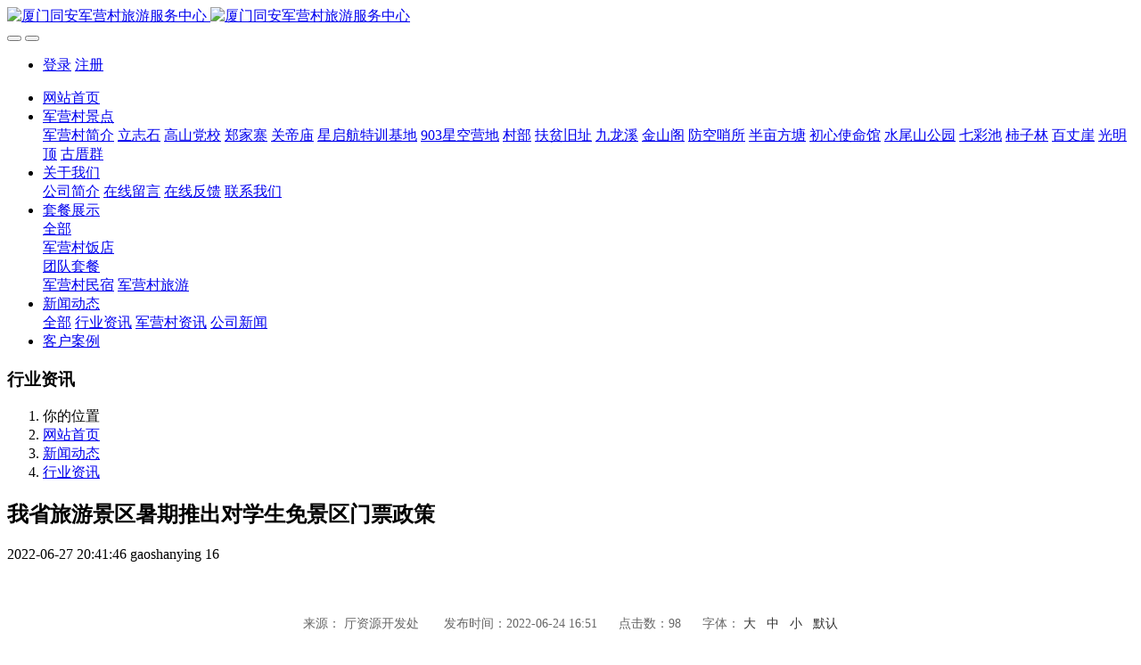

--- FILE ---
content_type: text/html;charset=UTF-8
request_url: http://www.gaoshanying.cn/news/224.html
body_size: 7890
content:

<!DOCTYPE HTML>
<html class=" met-web oxh" >
<head>
<meta charset="utf-8">
<meta name="renderer" content="webkit">
<meta http-equiv="X-UA-Compatible" content="IE=edge,chrome=1">
<meta name="viewport" content="width=device-width,initial-scale=1.0,maximum-scale=1.0,minimum-scale=1.0,user-scalable=0,minimal-ui">
<meta name="format-detection" content="telephone=no">
<title>我省旅游景区暑期推出对学生免景区门票政策-军营村高山迎接待中心_厦门同安军营村旅游服务中心_厦门军营村团建党建一日游两日游_厦门高山迎户外拓展有限公司</title>
<meta name="description" content="来源： 厅资源开发处       发布时间：2022-06-24 16:51      点击数：98      字体： 大   中   小   默认　　省文旅厅积极支持旅游企业承接研学实践业务，日前针对学生推出免景区门票优惠政策。全省享受纾困补助的A级旅游景区（含所有5A级旅游景区、20家4A级旅游景区及2家省级旅游度假区）在暑期实行学生凭学生证、身份证或户口簿等有效证件免景区门票政策（不含景区内">
<meta name="keywords" content="军营村旅游,军营村游客服务中心，军营村民宿预定，军营村饭店农家乐，高山迎户外拓展有限公司，军营村景点，军营村旅游攻略">
<meta name="generator" content="MetInfo 7.2.0" data-variable="../|cn|cn|metv7|2|37|224" data-user_name="">
<link href="../favicon.ico?1646290264" rel="shortcut icon" type="image/x-icon">
<link rel="stylesheet" type="text/css" href="../public/web/css/basic.css?1646290263">
<link rel="stylesheet" type="text/css" href="../templates/metv7/cache/metinfo.css?1760529556">
<style>
body{
    background-color: !important;font-family: !important;}
h1,h2,h3,h4,h5,h6{font-family: !important;}
</style>
<script>(function(){var t=navigator.userAgent;(t.indexOf("rv:11")>=0||t.indexOf("MSIE 10")>=0)&&document.write("<script src=\"../public/plugins/html5shiv.min.js\"><\/script>")})();</script>
</head>
<!--[if lte IE 9]>
<div class="text-xs-center m-b-0 bg-blue-grey-100 alert">
    <button type="button" class="close" aria-label="Close" data-dismiss="alert">
        <span aria-hidden="true">×</span>
    </button>
    你正在使用一个 的浏览器。请以提高您的体验。</div>
<![endif]-->
<body>
<header class='met-head' m-id='met_head' m-type="head_nav">
    <nav class="navbar navbar-default box-shadow-none met-nav">
        <div class="container">
            <div class="row">
                <div class='met-nav-btn'>
                                                                    <h3 hidden>军营村高山迎接待中心_厦门同安军营村旅游服务中心_厦门军营村团建党建一日游两日游_厦门高山迎户外拓展有限公司</h3>
                                        <div class="navbar-header pull-xs-left">
                        <a href="../" class="met-logo vertical-align block pull-xs-left" title="厦门同安军营村旅游服务中心">
                            <div class="vertical-align-middle">
                                                                        <img src="../upload/202012/1609210102.jpg" alt="厦门同安军营村旅游服务中心" class="mblogo" />
                                    <img src="../upload/202012/1609210102.jpg" alt="厦门同安军营村旅游服务中心" class="pclogo" />
                                                                </div>
                        </a>
                    </div>
                    <button type="button" class="navbar-toggler hamburger hamburger-close collapsed p-x-5 p-y-0 met-nav-toggler" data-target="#met-nav-collapse" data-toggle="collapse">
                        <span class="sr-only"></span>
                        <span class="hamburger-bar"></span>
                    </button>
                                            <button type="button" class="navbar-toggler collapsed m-0 p-x-5 p-y-0 met-head-user-toggler" data-target="#met-head-user-collapse" data-toggle="collapse"> <i class="icon wb-user-circle" aria-hidden="true"></i>
                    </button>
                                    </div>
                <div class="collapse navbar-collapse navbar-collapse-toolbar pull-md-right p-0" id='met-head-user-collapse'>
                                                                    <ul class="navbar-nav pull-md-right vertical-align p-l-0 m-b-0 met-head-user no-login text-xs-center" m-id="member" m-type="member">
                        <li class=" text-xs-center vertical-align-middle animation-slide-top">
                            <a href="../member/login.php?lang=cn" class="met_navbtn">登录</a>
                            <a href="../member/register_include.php?lang=cn" class="met_navbtn">注册</a>
                        </li>
                    </ul>
                                                        </div>
                <div class="collapse navbar-collapse navbar-collapse-toolbar pull-md-right p-0" id="met-nav-collapse">
                    <ul class="nav navbar-nav navlist">
                        <li class='nav-item'>
                            <a href="../" title="网站首页" class="nav-link
                                                            ">网站首页</a>
                        </li>
                                                                            <li class="nav-item dropdown m-l-10">
                                                            <a
                                href="../junyingcunjingdian/"
                                title="军营村景点"
                                target='_self'                                class="nav-link dropdown-toggle "
                                data-toggle="dropdown" data-hover="dropdown"
                            >
                                                        <span style=''>军营村景点</span><span class="fa fa-angle-down p-l-5"></span></a>
                                                            <div class="dropdown-menu dropdown-menu-right animate animate-reverse">
                                                                                                                                                                <a href="../junyingcunjingdian/98.html" target='_self' title="军营村简介" class='dropdown-item '><span style=''>军营村简介</span></a>
                                                                                                                                    <a href="../junyingcunjingdian/90.html" target='_self' title="立志石" class='dropdown-item '><span style=''>立志石</span></a>
                                                                                                                                    <a href="../junyingcunjingdian/88.html" target='_self' title="高山党校" class='dropdown-item '><span style=''>高山党校</span></a>
                                                                                                                                    <a href="../junyingcunjingdian/87.html" target='_self' title="郑家寨" class='dropdown-item '><span style=''>郑家寨</span></a>
                                                                                                                                    <a href="../junyingcunjingdian/86.html" target='_self' title="关帝庙" class='dropdown-item '><span style=''>关帝庙</span></a>
                                                                                                                                    <a href="../junyingcunjingdian/85.html" target='_self' title="星启航特训基地" class='dropdown-item '><span style=''>星启航特训基地</span></a>
                                                                                                                                    <a href="../junyingcunjingdian/84.html" target='_self' title="903星空营地" class='dropdown-item '><span style=''>903星空营地</span></a>
                                                                                                                                    <a href="../junyingcunjingdian/83.html" target='_self' title="村部" class='dropdown-item '><span style=''>村部</span></a>
                                                                                                                                    <a href="../junyingcunjingdian/82.html" target='_self' title="扶贫旧址" class='dropdown-item '><span style=''>扶贫旧址</span></a>
                                                                                                                                    <a href="../junyingcunjingdian/81.html" target='_self' title="九龙溪" class='dropdown-item '><span style=''>九龙溪</span></a>
                                                                                                                                    <a href="../junyingcunjingdian/80.html" target='_self' title="金山阁" class='dropdown-item '><span style=''>金山阁</span></a>
                                                                                                                                    <a href="../junyingcunjingdian/79.html" target='_self' title="防空哨所" class='dropdown-item '><span style=''>防空哨所</span></a>
                                                                                                                                    <a href="../junyingcunjingdian/91.html" target='_self' title="半亩方塘" class='dropdown-item '><span style=''>半亩方塘</span></a>
                                                                                                                                    <a href="../junyingcunjingdian/89.html" target='_self' title="初心使命馆" class='dropdown-item '><span style=''>初心使命馆</span></a>
                                                                                                                                    <a href="../junyingcunjingdian/92.html" target='_self' title="水尾山公园" class='dropdown-item '><span style=''>水尾山公园</span></a>
                                                                                                                                    <a href="../junyingcunjingdian/93.html" target='_self' title="七彩池" class='dropdown-item '><span style=''>七彩池</span></a>
                                                                                                                                    <a href="../junyingcunjingdian/94.html" target='_self' title="柿子林" class='dropdown-item '><span style=''>柿子林</span></a>
                                                                                                                                    <a href="../junyingcunjingdian/95.html" target='_self' title="百丈崖" class='dropdown-item '><span style=''>百丈崖</span></a>
                                                                                                                                    <a href="../junyingcunjingdian/96.html" target='_self' title="光明顶" class='dropdown-item '><span style=''>光明顶</span></a>
                                                                                                                                    <a href="../junyingcunjingdian/97.html" target='_self' title="古厝群" class='dropdown-item '><span style=''>古厝群</span></a>
                                                                                            </div>
                        </li>
                                                                                                    <li class="nav-item dropdown m-l-10">
                                                            <a
                                href="../about/"
                                title="关于我们"
                                target='_self'                                class="nav-link dropdown-toggle "
                                data-toggle="dropdown" data-hover="dropdown"
                            >
                                                        <span style=''>关于我们</span><span class="fa fa-angle-down p-l-5"></span></a>
                                                            <div class="dropdown-menu dropdown-menu-right animate animate-reverse">
                                                                                                                                                                <a href="../about/39.html" target='_self' title="公司简介" class='dropdown-item '><span style=''>公司简介</span></a>
                                                                                                                                    <a href="../message/" target='_self' title="在线留言" class='dropdown-item '><span style=''>在线留言</span></a>
                                                                                                                                    <a href="../feedback/" target='_self' title="在线反馈" class='dropdown-item '><span style=''>在线反馈</span></a>
                                                                                                                                    <a href="../about/lianxiwomenweb.html" target='_self' title="联系我们" class='dropdown-item '><span style=''>联系我们</span></a>
                                                                                            </div>
                        </li>
                                                                                                    <li class="nav-item dropdown m-l-10">
                                                            <a
                                href="../product/"
                                title="套餐展示"
                                target='_self'                                class="nav-link dropdown-toggle "
                                data-toggle="dropdown" data-hover="dropdown"
                            >
                                                        <span style=''>套餐展示</span><span class="fa fa-angle-down p-l-5"></span></a>
                                                            <div class="dropdown-menu dropdown-menu-right animate animate-reverse">
                                                                                            <a href="../product/" target='_self'  title="全部" class='dropdown-item nav-parent hidden-xl-up '>全部</a>
                                                                                                                                <div class="dropdown-submenu">
                                    <a href="../product/list-5.html" target='_self' class="dropdown-item "><span style=''>军营村饭店</span></a>
                                    <div class="dropdown-menu animate animate-reverse">
                                                                                    <a href="../product/list-10.html" target='_self' class="dropdown-item " ><span style=''>团队套餐</span></a>
                                                                            </div>
                                </div>
                                                                                                                                    <a href="../product/list-6.html" target='_self' title="军营村民宿" class='dropdown-item '><span style=''>军营村民宿</span></a>
                                                                                                                                    <a href="../product/list-7.html" target='_self' title="军营村旅游" class='dropdown-item '><span style=''>军营村旅游</span></a>
                                                                                            </div>
                        </li>
                                                                                                    <li class="nav-item dropdown m-l-10">
                                                            <a
                                href="../news/"
                                title="新闻动态"
                                target='_self'                                class="nav-link dropdown-toggle active"
                                data-toggle="dropdown" data-hover="dropdown"
                            >
                                                        <span style=''>新闻动态</span><span class="fa fa-angle-down p-l-5"></span></a>
                                                            <div class="dropdown-menu dropdown-menu-right animate animate-reverse">
                                                                                            <a href="../news/" target='_self'  title="全部" class='dropdown-item nav-parent hidden-xl-up active'>全部</a>
                                                                                                                                <a href="../news/list-37.html" target='_self' title="行业资讯" class='dropdown-item active'><span style=''>行业资讯</span></a>
                                                                                                                                    <a href="../news/list-36.html" target='_self' title="军营村资讯" class='dropdown-item '><span style=''>军营村资讯</span></a>
                                                                                                                                    <a href="../news/list-35.html" target='_self' title="公司新闻" class='dropdown-item '><span style=''>公司新闻</span></a>
                                                                                            </div>
                        </li>
                                                                                                    <li class='nav-item m-l-10'>
                            <a href="../img/" target='_self' title="客户案例" class="nav-link "><span style=''>客户案例</span></a>
                        </li>
                                                                    </ul>
                    <div class="metlang m-l-15 pull-md-right">
                                                                                                    </div>
                </div>
            </div>
        </div>
    </nav>
</header>
        <div class="met-banner-ny vertical-align text-center" m-id="banner">
                <h3 class="vertical-align-middle">行业资讯</h3>
    </div>
                        <section class="met-crumbs hidden-sm-down" m-id='met_position' m-type='nocontent'>
    <div class="container">
        <div class="row">
            <div class="border-bottom clearfix">
                <ol class="breadcrumb m-b-0 subcolumn-crumbs breadcrumb-arrow">
                    <li class='breadcrumb-item'>
                        你的位置                    </li>
                    <li class='breadcrumb-item'>
                        <a href="../" title="网站首页" class='icon wb-home'>网站首页</a>
                    </li>
                                                                    <li class='breadcrumb-item'>
                            <a href="../news/" title="新闻动态" class=''>新闻动态</a>
                        </li>
                                                                                        <li class='breadcrumb-item'>
                            <a href="../news/list-37.html" title="行业资讯" class=''>行业资讯</a>
                        </li>
                                                                                                    </ol>
            </div>
        </div>
    </div>
</section>
    <main class="met-shownews animsition">
    <div class="container">
        <div class="row">
        <div class="clearfix">
            <div class="col-md-9 met-shownews-body" m-id="noset">
                <div class="row">
                    <section class="details-title">
                        <h1 class='m-t-10 m-b-5'>我省旅游景区暑期推出对学生免景区门票政策</h1>
                        <div class="info font-weight-300">
                            <span>2022-06-27 20:41:46</span>
                            <span>gaoshanying</span>
                            <span>
                                <i class="icon wb-eye m-r-5" aria-hidden="true"></i>
                                16                            </span>
                        </div>
                    </section>
                    <section class="met-editor clearfix">
                        <div class="sever" style="margin: 0px; padding: 40px 0px 25px; border-top: none; border-right: none; border-bottom: 1px solid rgb(241, 241, 241); border-left: none; border-image: initial; color: rgb(102, 102, 102); text-align: center; font-family: 微软雅黑; font-size: 14px; white-space: normal; background-color: rgb(255, 255, 255);"><div class="article_source_col clearflx" style="margin: 20px 0px 0px; padding: 0px; border: none;"><span style="margin: 0px; padding: 0px;">来源： 厅资源开发处&nbsp;</span>&nbsp;&nbsp;&nbsp;&nbsp;&nbsp;&nbsp;<span style="margin: 0px; padding: 0px;">发布时间：2022-06-24 16:51</span>&nbsp;&nbsp;&nbsp;&nbsp;&nbsp;&nbsp;<span style="margin: 0px; padding: 0px;">点击数：<span style="margin: 0px; padding: 0px;">98</span></span>&nbsp;&nbsp;&nbsp;&nbsp;&nbsp;&nbsp;<span style="margin: 0px; padding: 0px;">字体：&nbsp;<a style="margin: 0px; padding: 0px; color: rgb(51, 51, 51);" title="链接关键词">大</a>&nbsp;&nbsp;&nbsp;<a class="curr" style="margin: 0px; padding: 0px; color: rgb(51, 51, 51);" title="链接关键词">中</a>&nbsp;&nbsp;&nbsp;<a style="margin: 0px; padding: 0px; color: rgb(51, 51, 51);" title="链接关键词">小</a>&nbsp;&nbsp;&nbsp;<a class="curr" style="margin: 0px; padding: 0px; color: rgb(51, 51, 51);" title="链接关键词">默认</a></span></div></div><div class="detp font1" style="margin: 25px 0px 0px; padding: 0px; border: none; color: rgb(51, 51, 51); white-space: normal; background-color: rgb(255, 255, 255); font-family: 宋体 !important; line-height: 32px !important;"><div class="TRS_Editor" style="margin: 20px 0px 0px; padding: 0px; border: none; line-height: 32px !important;"><p style="text-align:justify;margin-top: 20px; margin-bottom: 0px; padding: 0px; border: none; line-height: 2; font-size: 12pt;">　　省文旅厅积极支持旅游企业承接研学实践业务，日前针对学生推出免景区门票优惠政策。全省享受纾困补助的A级旅游景区（含所有5A级旅游景区、20家4A级旅游景区及2家省级旅游度假区）在暑期实行学生凭学生证、身份证或户口簿等有效证件免景区门票政策（不含景区内交通工具），随行成人享受门票7折优惠；对旅行社组织的团队游学生，实行学生免票，随行成人享受门票5折优惠。倡导其他A级景区、旅游度假区、红色旅游点、公共文化场馆、乡村旅游点、观光工厂等推出针对学生的优惠政策。</p><p style="text-align:right;margin-top: 20px; margin-bottom: 0px; padding: 0px; border: none; line-height: 2; font-size: 12pt;"><strong style="margin: 0px; padding: 0px; line-height: 32px !important;">（厅资源开发处）</strong></p></div></div><p><br/></p>                    </section>
                                                                        <div class='met-page met-shownews-footer border-top1' >
                        <ul class="pagination block blocks-2 p-t-20">
                            <li class='page-item m-b-0 '>
                                <a href='    ../news/225.html' target=_self title="肖长培副厅长上“着力‘三提三效’喜迎党的盛会”专题党课" class='page-link text-truncate'>
                                    上一篇                                    <span aria-hidden="true" class='hidden-xs-down'>:     肖长培副厅长上“着力‘三提三效’喜迎党的盛会”专题党课</span>
                                </a>
                            </li>
                            <li class='page-item m-b-0 '>
                                <a href='    ../news/223.html' title="“打卡国家公园，探寻多样物种”——武夷山国家公园探秘之旅圆满举办" target=_self class='page-link pull-xs-right text-truncate'>
                                    下一篇                                    <span aria-hidden="true" class='hidden-xs-down'>:     “打卡国家公园，探寻多样物种”——武夷山国家公园探秘之旅圆满举办</span>
                                </a>
                            </li>
                        </ul>
                    </div>
                </div>
            </div>
            <div class="col-md-3">
                <div class="row">
                    <div class="met-bar" m-id="news_bar" m-type="nocontent">
                                                        <ul class="column list-icons">
                                                                    <li>
                                        <a href="../news/" title="新闻动态" class="active" target='_self'><h3 class="font-weight-300">新闻动态</h3></a>
                                    </li>
                                                                            <li class="met-bar-son">
                                                                                            <a href="../news/list-37.html" title="行业资讯" class='active' target='_self'>行业资讯</a>
                                                                                    </li>
                                                                            <li class="met-bar-son">
                                                                                            <a href="../news/list-36.html" title="军营村资讯" class='' target='_self'>军营村资讯</a>
                                                                                    </li>
                                                                            <li class="met-bar-son">
                                                                                            <a href="../news/list-35.html" title="公司新闻" class='' target='_self'>公司新闻</a>
                                                                                    </li>
                                                                                                </ul>
                                                                                <div class="sidebar-news-list recommend">
                                <h3 class=' font-weight-300 m-0'>为您推荐</h3>
                                <ul class="list-group list-group-bordered m-t-10 m-b-0">
                                                                        <li class="list-group-item">
                                        <a href="../news/455.html" title="厦门同安军营村民宿一晚多少钱？军营村最好的民宿是哪一家？ " target=_self>厦门同安军营村民宿一晚多少钱？军营村最好的民宿是哪一家？ </a>
                                    </li>
                                                                        <li class="list-group-item">
                                        <a href="../news/454.html" title="团队活动去哪里好玩？云端之上的红色团建盛宴：军营村两日一夜沉浸式体验指南" target=_self>团队活动去哪里好玩？云端之上的红色团建盛宴：军营村两日一夜沉浸式体验指南</a>
                                    </li>
                                                                        <li class="list-group-item">
                                        <a href="../news/453.html" title="厦门公司团建去哪里好？厦门同安军营村：高山上的梦幻乐园，等您来探寻" target=_self>厦门公司团建去哪里好？厦门同安军营村：高山上的梦幻乐园，等您来探寻</a>
                                    </li>
                                                                        <li class="list-group-item">
                                        <a href="../news/452.html" title="军营村民宿怎么样？同安军营村：住进高山秘境，枕着茶香入眠 " target=_self>军营村民宿怎么样？同安军营村：住进高山秘境，枕着茶香入眠 </a>
                                    </li>
                                                                        <li class="list-group-item">
                                        <a href="../news/451.html" title="厦门岛外哪里好玩？厦门同安军营村：高山上的璀璨明珠，等您来探寻" target=_self>厦门岛外哪里好玩？厦门同安军营村：高山上的璀璨明珠，等您来探寻</a>
                                    </li>
                                                                    </ul>
                            </div>
                                            </div>
                </div>
            </div>
            </div>
        </div>
    </div>
</main>
﻿<footer class='met-foot-info border-top1' m-id='met_foot' m-type="foot">
    <div class="met-footnav text-xs-center p-b-20" m-id='noset' m-type='foot_nav'>
    <div class="container">
        <div class="row mob-masonry">
                                        <div class="col-lg-2 col-md-3 col-xs-6 list masonry-item foot-nav">
                <h4 class='font-size-16 m-t-0'>
                    <a href="../about/" target='_self'  title="关于我们">关于我们</a>
                </h4>
                                    <ul class='ulstyle m-b-0'>
                                        <li>
                        <a href="../about/39.html" target='_self' title="公司简介">公司简介</a>
                    </li>
                                        <li>
                        <a href="../message/" target='_self' title="在线留言">在线留言</a>
                    </li>
                                        <li>
                        <a href="../feedback/" target='_self' title="在线反馈">在线反馈</a>
                    </li>
                                        <li>
                        <a href="../about/lianxiwomenweb.html" target='_self' title="联系我们">联系我们</a>
                    </li>
                                    </ul>
                            </div>
                                                    <div class="col-lg-2 col-md-3 col-xs-6 list masonry-item foot-nav">
                <h4 class='font-size-16 m-t-0'>
                    <a href="../product/" target='_self'  title="套餐展示">套餐展示</a>
                </h4>
                                    <ul class='ulstyle m-b-0'>
                                        <li>
                        <a href="../product/list-5.html" target='_self' title="军营村饭店">军营村饭店</a>
                    </li>
                                        <li>
                        <a href="../product/list-6.html" target='_self' title="军营村民宿">军营村民宿</a>
                    </li>
                                        <li>
                        <a href="../product/list-7.html" target='_self' title="军营村旅游">军营村旅游</a>
                    </li>
                                    </ul>
                            </div>
                                                    <div class="col-lg-2 col-md-3 col-xs-6 list masonry-item foot-nav">
                <h4 class='font-size-16 m-t-0'>
                    <a href="../news/" target='_self'  title="新闻动态">新闻动态</a>
                </h4>
                                    <ul class='ulstyle m-b-0'>
                                        <li>
                        <a href="../news/list-37.html" target='_self' title="行业资讯">行业资讯</a>
                    </li>
                                        <li>
                        <a href="../news/list-36.html" target='_self' title="军营村资讯">军营村资讯</a>
                    </li>
                                        <li>
                        <a href="../news/list-35.html" target='_self' title="公司新闻">公司新闻</a>
                    </li>
                                    </ul>
                            </div>
                                    <div class="col-lg-3 col-md-12 col-xs-12 info masonry-item font-size-20" m-id='met_contact' m-type="nocontent">
                                    <p class='font-size-26'>服务热线</p>
                                                    <p><a href="tel:18965176946" title="18965176946">18965176946</a></p>
                                                    <a class="p-r-5" id="met-weixin" data-plugin="webuiPopover" data-trigger="hover" data-animation="pop" data-placement='top' data-width='155' data-padding='0' data-content="<div class='text-xs-center'>
                    <img src='../upload/202012/1609142619.jpg' alt='军营村高山迎接待中心_厦门同安军营村旅游服务中心_厦门军营村团建党建一日游两日游_厦门高山迎户外拓展有限公司' width='150' height='150' id='met-weixin-img'></div>
                ">
                    <i class="fa fa-weixin light-green-700"></i>
                </a>
                                                                                                                                                    </div>
        </div>
    </div>
</div>
                        <div class="met-link border-top1 text-xs-center p-y-10" m-id='noset' m-type='link'>
        <div class="container">
            <ul class="breadcrumb p-0 link-img m-0">
                <li class='breadcrumb-item'>友情链接 :</li>
                                <li class='breadcrumb-item'>
                    <a href="http://www.wanxm.cn/" title="军营村旅游团建党建"  target="_blank">
                                                        <span>军营村旅游团建党建</span>
                                            </a>
                </li>
                                <li class='breadcrumb-item'>
                    <a href="http://sc.wanxm.cn/" title="军营村土特产"  target="_blank">
                                                        <span>军营村土特产</span>
                                            </a>
                </li>
                                <li class='breadcrumb-item'>
                    <a href="http://www.92yyz.com" title="厦门同安网"  target="_blank">
                                                        <span>同安生活网</span>
                                            </a>
                </li>
                                <li class='breadcrumb-item'>
                    <a href="http://www.51xmqy.com" title="厦门论坛"  target="_blank">
                                                        <span>厦门新闻</span>
                                            </a>
                </li>
                            </ul>
        </div>
    </div>
            <div class="copy p-y-10 border-top1">
        <div class="container text-xs-center">
                            <div>高山迎户外拓展军营村旅游服务中心 版权所有 2020-2020 <a  href="https://beian.miit.gov.cn" target="_blank">闽ICP备2022000571号-3</a></div>
                                        <div>厦门市同安去莲花镇军营村 厦门高山迎户外拓展有限公司</div>
                                        <div>厦门同安军营村联系方式：18965176946（微信同号）</div>
                                                        <div class="powered_by_metinfo">Powered by <b><a href=https://www.metinfo.cn target=_blank title=CMS>MetInfo 7.2.0</a></b> &copy;2008-2025 &nbsp;<a href=https://www.mituo.cn target=_blank title=米拓建站>mituo.cn</a></div>
                                                                                            <button type="button" class="btn btn-outline btn-default btn-squared btn-lang" id='btn-convert' m-id="lang" m-type="lang">繁体</button>
                                                                                        </div>
        </div>
    </div>
</footer>
<div class="met-menu-list text-xs-center     " m-id="noset" m-type="menu">
    <div class="main">
                    <div style="background-color: #1baadb;">
                <a href="../product/" class="item"      style="color: #ffffff;">
                    <i class="icon fa-product-hunt"></i>
                    <span>产品</span>
                </a>
            </div>
                    <div style="background-color: #1baadb;">
                <a href="../" class="item"      style="color: #ffffff;">
                    <i class="icon fa-home"></i>
                    <span>首页</span>
                </a>
            </div>
                    <div style="background-color: #1baadb;">
                <a href="http://www.gaoshanying/news/" class="item"      style="color: #ffffff;">
                    <i class="icon fa-th-large"></i>
                    <span>新闻</span>
                </a>
            </div>
                    <div style="background-color: #1baadb;">
                <a href="../about/lianxiwomenweb.html" class="item"      style="color: #ffffff;">
                    <i class="icon fa-address-book-o"></i>
                    <span>联系</span>
                </a>
            </div>
            </div>
</div>

<input type="hidden" name="met_lazyloadbg" value="">
<script src="../cache/lang_json_cn.js?1762622985"></script>
<script src="../public/web/js/basic.js?1646290263" data-js_url="../templates/metv7/cache/metinfo.js?1760529556" id="met-page-js"></script>
<script>
var _hmt = _hmt || [];
(function() {
  var hm = document.createElement("script");
  hm.src = "https://hm.baidu.com/hm.js?520556228c0113270c0c772027905838";
  var s = document.getElementsByTagName("script")[0]; 
  s.parentNode.insertBefore(hm, s);
})();
</script><script type="text/javascript">document.write(unescape("%3Cspan id='cnzz_stat_icon_1279649076'%3E%3C/span%3E%3Cscript src='https://s4.cnzz.com/stat.php%3Fid%3D1279649076%26show%3Dpic' type='text/javascript'%3E%3C/script%3E"));</script>
</body>
</html>
<script>
var _hmt = _hmt || [];
(function() {
  var hm = document.createElement("script");
  hm.src = "https://hm.baidu.com/hm.js?2613eeba5e145390e0f0d75a45a5dec2";
  var s = document.getElementsByTagName("script")[0]; 
  s.parentNode.insertBefore(hm, s);
})();
</script>